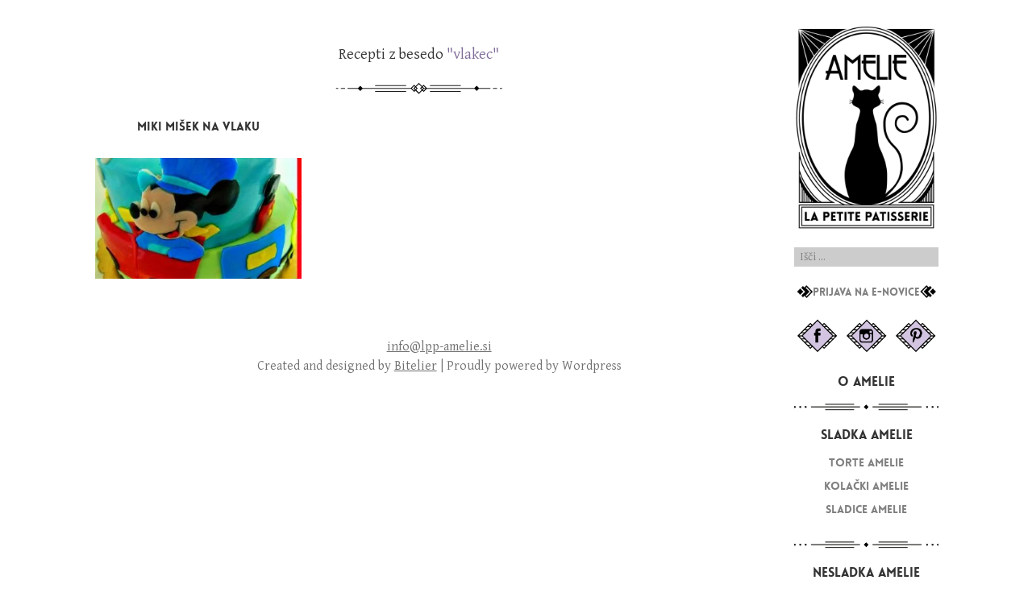

--- FILE ---
content_type: text/html; charset=UTF-8
request_url: https://lpp-amelie.si/tag/vlakec/
body_size: 8803
content:
<!DOCTYPE html>
<html lang="sl-SI" class="no-js">
    <head>
        <meta charset="UTF-8">
        <meta name="viewport" content="width=device-width">
        <link rel="profile" href="http://gmpg.org/xfn/11">
        <link rel="pingback" href="https://lpp-amelie.si/xmlrpc.php">
        <!--[if lt IE 9]>
<script src="https://lpp-amelie.si/wp-content/themes/twentyfifteen/js/html5.js"></script>
<![endif]-->
        <script>
(function(html){html.className = html.className.replace(/\bno-js\b/,'js')})(document.documentElement);
//# sourceURL=twentyfifteen_javascript_detection
</script>
<title>vlakec &#8211; La petite patisserie d&#039;Amelie</title>
<meta name='robots' content='max-image-preview:large' />
<link rel="alternate" type="application/rss+xml" title="La petite patisserie d&#039;Amelie &raquo; Vir" href="https://lpp-amelie.si/feed/" />
<link rel="alternate" type="application/rss+xml" title="La petite patisserie d&#039;Amelie &raquo; Vir komentarjev" href="https://lpp-amelie.si/comments/feed/" />
<link rel="alternate" type="application/rss+xml" title="La petite patisserie d&#039;Amelie &raquo; vlakec Vir oznake" href="https://lpp-amelie.si/tag/vlakec/feed/" />
<style id='wp-img-auto-sizes-contain-inline-css'>
img:is([sizes=auto i],[sizes^="auto," i]){contain-intrinsic-size:3000px 1500px}
/*# sourceURL=wp-img-auto-sizes-contain-inline-css */
</style>
<link rel='stylesheet' id='h5ab-print-font-awesome-css' href='https://lpp-amelie.si/wp-content/plugins/print-post-and-page/css/font-awesome.min.css?ver=6.9' media='all' />
<link rel='stylesheet' id='h5ab-print-css-css' href='https://lpp-amelie.si/wp-content/plugins/print-post-and-page/css/h5ab-print.min.css?ver=6.9' media='all' />
<style id='wp-emoji-styles-inline-css'>

	img.wp-smiley, img.emoji {
		display: inline !important;
		border: none !important;
		box-shadow: none !important;
		height: 1em !important;
		width: 1em !important;
		margin: 0 0.07em !important;
		vertical-align: -0.1em !important;
		background: none !important;
		padding: 0 !important;
	}
/*# sourceURL=wp-emoji-styles-inline-css */
</style>
<style id='wp-block-library-inline-css'>
:root{--wp-block-synced-color:#7a00df;--wp-block-synced-color--rgb:122,0,223;--wp-bound-block-color:var(--wp-block-synced-color);--wp-editor-canvas-background:#ddd;--wp-admin-theme-color:#007cba;--wp-admin-theme-color--rgb:0,124,186;--wp-admin-theme-color-darker-10:#006ba1;--wp-admin-theme-color-darker-10--rgb:0,107,160.5;--wp-admin-theme-color-darker-20:#005a87;--wp-admin-theme-color-darker-20--rgb:0,90,135;--wp-admin-border-width-focus:2px}@media (min-resolution:192dpi){:root{--wp-admin-border-width-focus:1.5px}}.wp-element-button{cursor:pointer}:root .has-very-light-gray-background-color{background-color:#eee}:root .has-very-dark-gray-background-color{background-color:#313131}:root .has-very-light-gray-color{color:#eee}:root .has-very-dark-gray-color{color:#313131}:root .has-vivid-green-cyan-to-vivid-cyan-blue-gradient-background{background:linear-gradient(135deg,#00d084,#0693e3)}:root .has-purple-crush-gradient-background{background:linear-gradient(135deg,#34e2e4,#4721fb 50%,#ab1dfe)}:root .has-hazy-dawn-gradient-background{background:linear-gradient(135deg,#faaca8,#dad0ec)}:root .has-subdued-olive-gradient-background{background:linear-gradient(135deg,#fafae1,#67a671)}:root .has-atomic-cream-gradient-background{background:linear-gradient(135deg,#fdd79a,#004a59)}:root .has-nightshade-gradient-background{background:linear-gradient(135deg,#330968,#31cdcf)}:root .has-midnight-gradient-background{background:linear-gradient(135deg,#020381,#2874fc)}:root{--wp--preset--font-size--normal:16px;--wp--preset--font-size--huge:42px}.has-regular-font-size{font-size:1em}.has-larger-font-size{font-size:2.625em}.has-normal-font-size{font-size:var(--wp--preset--font-size--normal)}.has-huge-font-size{font-size:var(--wp--preset--font-size--huge)}.has-text-align-center{text-align:center}.has-text-align-left{text-align:left}.has-text-align-right{text-align:right}.has-fit-text{white-space:nowrap!important}#end-resizable-editor-section{display:none}.aligncenter{clear:both}.items-justified-left{justify-content:flex-start}.items-justified-center{justify-content:center}.items-justified-right{justify-content:flex-end}.items-justified-space-between{justify-content:space-between}.screen-reader-text{border:0;clip-path:inset(50%);height:1px;margin:-1px;overflow:hidden;padding:0;position:absolute;width:1px;word-wrap:normal!important}.screen-reader-text:focus{background-color:#ddd;clip-path:none;color:#444;display:block;font-size:1em;height:auto;left:5px;line-height:normal;padding:15px 23px 14px;text-decoration:none;top:5px;width:auto;z-index:100000}html :where(.has-border-color){border-style:solid}html :where([style*=border-top-color]){border-top-style:solid}html :where([style*=border-right-color]){border-right-style:solid}html :where([style*=border-bottom-color]){border-bottom-style:solid}html :where([style*=border-left-color]){border-left-style:solid}html :where([style*=border-width]){border-style:solid}html :where([style*=border-top-width]){border-top-style:solid}html :where([style*=border-right-width]){border-right-style:solid}html :where([style*=border-bottom-width]){border-bottom-style:solid}html :where([style*=border-left-width]){border-left-style:solid}html :where(img[class*=wp-image-]){height:auto;max-width:100%}:where(figure){margin:0 0 1em}html :where(.is-position-sticky){--wp-admin--admin-bar--position-offset:var(--wp-admin--admin-bar--height,0px)}@media screen and (max-width:600px){html :where(.is-position-sticky){--wp-admin--admin-bar--position-offset:0px}}

/*# sourceURL=wp-block-library-inline-css */
</style><style id='global-styles-inline-css'>
:root{--wp--preset--aspect-ratio--square: 1;--wp--preset--aspect-ratio--4-3: 4/3;--wp--preset--aspect-ratio--3-4: 3/4;--wp--preset--aspect-ratio--3-2: 3/2;--wp--preset--aspect-ratio--2-3: 2/3;--wp--preset--aspect-ratio--16-9: 16/9;--wp--preset--aspect-ratio--9-16: 9/16;--wp--preset--color--black: #000000;--wp--preset--color--cyan-bluish-gray: #abb8c3;--wp--preset--color--white: #fff;--wp--preset--color--pale-pink: #f78da7;--wp--preset--color--vivid-red: #cf2e2e;--wp--preset--color--luminous-vivid-orange: #ff6900;--wp--preset--color--luminous-vivid-amber: #fcb900;--wp--preset--color--light-green-cyan: #7bdcb5;--wp--preset--color--vivid-green-cyan: #00d084;--wp--preset--color--pale-cyan-blue: #8ed1fc;--wp--preset--color--vivid-cyan-blue: #0693e3;--wp--preset--color--vivid-purple: #9b51e0;--wp--preset--color--dark-gray: #111;--wp--preset--color--light-gray: #f1f1f1;--wp--preset--color--yellow: #f4ca16;--wp--preset--color--dark-brown: #352712;--wp--preset--color--medium-pink: #e53b51;--wp--preset--color--light-pink: #ffe5d1;--wp--preset--color--dark-purple: #2e2256;--wp--preset--color--purple: #674970;--wp--preset--color--blue-gray: #22313f;--wp--preset--color--bright-blue: #55c3dc;--wp--preset--color--light-blue: #e9f2f9;--wp--preset--gradient--vivid-cyan-blue-to-vivid-purple: linear-gradient(135deg,rgb(6,147,227) 0%,rgb(155,81,224) 100%);--wp--preset--gradient--light-green-cyan-to-vivid-green-cyan: linear-gradient(135deg,rgb(122,220,180) 0%,rgb(0,208,130) 100%);--wp--preset--gradient--luminous-vivid-amber-to-luminous-vivid-orange: linear-gradient(135deg,rgb(252,185,0) 0%,rgb(255,105,0) 100%);--wp--preset--gradient--luminous-vivid-orange-to-vivid-red: linear-gradient(135deg,rgb(255,105,0) 0%,rgb(207,46,46) 100%);--wp--preset--gradient--very-light-gray-to-cyan-bluish-gray: linear-gradient(135deg,rgb(238,238,238) 0%,rgb(169,184,195) 100%);--wp--preset--gradient--cool-to-warm-spectrum: linear-gradient(135deg,rgb(74,234,220) 0%,rgb(151,120,209) 20%,rgb(207,42,186) 40%,rgb(238,44,130) 60%,rgb(251,105,98) 80%,rgb(254,248,76) 100%);--wp--preset--gradient--blush-light-purple: linear-gradient(135deg,rgb(255,206,236) 0%,rgb(152,150,240) 100%);--wp--preset--gradient--blush-bordeaux: linear-gradient(135deg,rgb(254,205,165) 0%,rgb(254,45,45) 50%,rgb(107,0,62) 100%);--wp--preset--gradient--luminous-dusk: linear-gradient(135deg,rgb(255,203,112) 0%,rgb(199,81,192) 50%,rgb(65,88,208) 100%);--wp--preset--gradient--pale-ocean: linear-gradient(135deg,rgb(255,245,203) 0%,rgb(182,227,212) 50%,rgb(51,167,181) 100%);--wp--preset--gradient--electric-grass: linear-gradient(135deg,rgb(202,248,128) 0%,rgb(113,206,126) 100%);--wp--preset--gradient--midnight: linear-gradient(135deg,rgb(2,3,129) 0%,rgb(40,116,252) 100%);--wp--preset--gradient--dark-gray-gradient-gradient: linear-gradient(90deg, rgba(17,17,17,1) 0%, rgba(42,42,42,1) 100%);--wp--preset--gradient--light-gray-gradient: linear-gradient(90deg, rgba(241,241,241,1) 0%, rgba(215,215,215,1) 100%);--wp--preset--gradient--white-gradient: linear-gradient(90deg, rgba(255,255,255,1) 0%, rgba(230,230,230,1) 100%);--wp--preset--gradient--yellow-gradient: linear-gradient(90deg, rgba(244,202,22,1) 0%, rgba(205,168,10,1) 100%);--wp--preset--gradient--dark-brown-gradient: linear-gradient(90deg, rgba(53,39,18,1) 0%, rgba(91,67,31,1) 100%);--wp--preset--gradient--medium-pink-gradient: linear-gradient(90deg, rgba(229,59,81,1) 0%, rgba(209,28,51,1) 100%);--wp--preset--gradient--light-pink-gradient: linear-gradient(90deg, rgba(255,229,209,1) 0%, rgba(255,200,158,1) 100%);--wp--preset--gradient--dark-purple-gradient: linear-gradient(90deg, rgba(46,34,86,1) 0%, rgba(66,48,123,1) 100%);--wp--preset--gradient--purple-gradient: linear-gradient(90deg, rgba(103,73,112,1) 0%, rgba(131,93,143,1) 100%);--wp--preset--gradient--blue-gray-gradient: linear-gradient(90deg, rgba(34,49,63,1) 0%, rgba(52,75,96,1) 100%);--wp--preset--gradient--bright-blue-gradient: linear-gradient(90deg, rgba(85,195,220,1) 0%, rgba(43,180,211,1) 100%);--wp--preset--gradient--light-blue-gradient: linear-gradient(90deg, rgba(233,242,249,1) 0%, rgba(193,218,238,1) 100%);--wp--preset--font-size--small: 13px;--wp--preset--font-size--medium: 20px;--wp--preset--font-size--large: 36px;--wp--preset--font-size--x-large: 42px;--wp--preset--spacing--20: 0.44rem;--wp--preset--spacing--30: 0.67rem;--wp--preset--spacing--40: 1rem;--wp--preset--spacing--50: 1.5rem;--wp--preset--spacing--60: 2.25rem;--wp--preset--spacing--70: 3.38rem;--wp--preset--spacing--80: 5.06rem;--wp--preset--shadow--natural: 6px 6px 9px rgba(0, 0, 0, 0.2);--wp--preset--shadow--deep: 12px 12px 50px rgba(0, 0, 0, 0.4);--wp--preset--shadow--sharp: 6px 6px 0px rgba(0, 0, 0, 0.2);--wp--preset--shadow--outlined: 6px 6px 0px -3px rgb(255, 255, 255), 6px 6px rgb(0, 0, 0);--wp--preset--shadow--crisp: 6px 6px 0px rgb(0, 0, 0);}:where(.is-layout-flex){gap: 0.5em;}:where(.is-layout-grid){gap: 0.5em;}body .is-layout-flex{display: flex;}.is-layout-flex{flex-wrap: wrap;align-items: center;}.is-layout-flex > :is(*, div){margin: 0;}body .is-layout-grid{display: grid;}.is-layout-grid > :is(*, div){margin: 0;}:where(.wp-block-columns.is-layout-flex){gap: 2em;}:where(.wp-block-columns.is-layout-grid){gap: 2em;}:where(.wp-block-post-template.is-layout-flex){gap: 1.25em;}:where(.wp-block-post-template.is-layout-grid){gap: 1.25em;}.has-black-color{color: var(--wp--preset--color--black) !important;}.has-cyan-bluish-gray-color{color: var(--wp--preset--color--cyan-bluish-gray) !important;}.has-white-color{color: var(--wp--preset--color--white) !important;}.has-pale-pink-color{color: var(--wp--preset--color--pale-pink) !important;}.has-vivid-red-color{color: var(--wp--preset--color--vivid-red) !important;}.has-luminous-vivid-orange-color{color: var(--wp--preset--color--luminous-vivid-orange) !important;}.has-luminous-vivid-amber-color{color: var(--wp--preset--color--luminous-vivid-amber) !important;}.has-light-green-cyan-color{color: var(--wp--preset--color--light-green-cyan) !important;}.has-vivid-green-cyan-color{color: var(--wp--preset--color--vivid-green-cyan) !important;}.has-pale-cyan-blue-color{color: var(--wp--preset--color--pale-cyan-blue) !important;}.has-vivid-cyan-blue-color{color: var(--wp--preset--color--vivid-cyan-blue) !important;}.has-vivid-purple-color{color: var(--wp--preset--color--vivid-purple) !important;}.has-black-background-color{background-color: var(--wp--preset--color--black) !important;}.has-cyan-bluish-gray-background-color{background-color: var(--wp--preset--color--cyan-bluish-gray) !important;}.has-white-background-color{background-color: var(--wp--preset--color--white) !important;}.has-pale-pink-background-color{background-color: var(--wp--preset--color--pale-pink) !important;}.has-vivid-red-background-color{background-color: var(--wp--preset--color--vivid-red) !important;}.has-luminous-vivid-orange-background-color{background-color: var(--wp--preset--color--luminous-vivid-orange) !important;}.has-luminous-vivid-amber-background-color{background-color: var(--wp--preset--color--luminous-vivid-amber) !important;}.has-light-green-cyan-background-color{background-color: var(--wp--preset--color--light-green-cyan) !important;}.has-vivid-green-cyan-background-color{background-color: var(--wp--preset--color--vivid-green-cyan) !important;}.has-pale-cyan-blue-background-color{background-color: var(--wp--preset--color--pale-cyan-blue) !important;}.has-vivid-cyan-blue-background-color{background-color: var(--wp--preset--color--vivid-cyan-blue) !important;}.has-vivid-purple-background-color{background-color: var(--wp--preset--color--vivid-purple) !important;}.has-black-border-color{border-color: var(--wp--preset--color--black) !important;}.has-cyan-bluish-gray-border-color{border-color: var(--wp--preset--color--cyan-bluish-gray) !important;}.has-white-border-color{border-color: var(--wp--preset--color--white) !important;}.has-pale-pink-border-color{border-color: var(--wp--preset--color--pale-pink) !important;}.has-vivid-red-border-color{border-color: var(--wp--preset--color--vivid-red) !important;}.has-luminous-vivid-orange-border-color{border-color: var(--wp--preset--color--luminous-vivid-orange) !important;}.has-luminous-vivid-amber-border-color{border-color: var(--wp--preset--color--luminous-vivid-amber) !important;}.has-light-green-cyan-border-color{border-color: var(--wp--preset--color--light-green-cyan) !important;}.has-vivid-green-cyan-border-color{border-color: var(--wp--preset--color--vivid-green-cyan) !important;}.has-pale-cyan-blue-border-color{border-color: var(--wp--preset--color--pale-cyan-blue) !important;}.has-vivid-cyan-blue-border-color{border-color: var(--wp--preset--color--vivid-cyan-blue) !important;}.has-vivid-purple-border-color{border-color: var(--wp--preset--color--vivid-purple) !important;}.has-vivid-cyan-blue-to-vivid-purple-gradient-background{background: var(--wp--preset--gradient--vivid-cyan-blue-to-vivid-purple) !important;}.has-light-green-cyan-to-vivid-green-cyan-gradient-background{background: var(--wp--preset--gradient--light-green-cyan-to-vivid-green-cyan) !important;}.has-luminous-vivid-amber-to-luminous-vivid-orange-gradient-background{background: var(--wp--preset--gradient--luminous-vivid-amber-to-luminous-vivid-orange) !important;}.has-luminous-vivid-orange-to-vivid-red-gradient-background{background: var(--wp--preset--gradient--luminous-vivid-orange-to-vivid-red) !important;}.has-very-light-gray-to-cyan-bluish-gray-gradient-background{background: var(--wp--preset--gradient--very-light-gray-to-cyan-bluish-gray) !important;}.has-cool-to-warm-spectrum-gradient-background{background: var(--wp--preset--gradient--cool-to-warm-spectrum) !important;}.has-blush-light-purple-gradient-background{background: var(--wp--preset--gradient--blush-light-purple) !important;}.has-blush-bordeaux-gradient-background{background: var(--wp--preset--gradient--blush-bordeaux) !important;}.has-luminous-dusk-gradient-background{background: var(--wp--preset--gradient--luminous-dusk) !important;}.has-pale-ocean-gradient-background{background: var(--wp--preset--gradient--pale-ocean) !important;}.has-electric-grass-gradient-background{background: var(--wp--preset--gradient--electric-grass) !important;}.has-midnight-gradient-background{background: var(--wp--preset--gradient--midnight) !important;}.has-small-font-size{font-size: var(--wp--preset--font-size--small) !important;}.has-medium-font-size{font-size: var(--wp--preset--font-size--medium) !important;}.has-large-font-size{font-size: var(--wp--preset--font-size--large) !important;}.has-x-large-font-size{font-size: var(--wp--preset--font-size--x-large) !important;}
/*# sourceURL=global-styles-inline-css */
</style>

<style id='classic-theme-styles-inline-css'>
/*! This file is auto-generated */
.wp-block-button__link{color:#fff;background-color:#32373c;border-radius:9999px;box-shadow:none;text-decoration:none;padding:calc(.667em + 2px) calc(1.333em + 2px);font-size:1.125em}.wp-block-file__button{background:#32373c;color:#fff;text-decoration:none}
/*# sourceURL=/wp-includes/css/classic-themes.min.css */
</style>
<link rel='stylesheet' id='dashicons-css' href='https://lpp-amelie.si/wp-includes/css/dashicons.min.css?ver=6.9' media='all' />
<link rel='stylesheet' id='twentyfifteen-fonts-css' href='https://lpp-amelie.si/wp-content/themes/twentyfifteen/assets/fonts/noto-sans-plus-noto-serif-plus-inconsolata.css?ver=20230328' media='all' />
<link rel='stylesheet' id='genericons-css' href='https://lpp-amelie.si/wp-content/themes/twentyfifteen/genericons/genericons.css?ver=20251101' media='all' />
<link rel='stylesheet' id='twentyfifteen-style-css' href='https://lpp-amelie.si/wp-content/themes/amelie/style.css?ver=20251202' media='all' />
<link rel='stylesheet' id='twentyfifteen-block-style-css' href='https://lpp-amelie.si/wp-content/themes/twentyfifteen/css/blocks.css?ver=20240715' media='all' />
<script src="https://lpp-amelie.si/wp-includes/js/jquery/jquery.min.js?ver=3.7.1" id="jquery-core-js"></script>
<script src="https://lpp-amelie.si/wp-includes/js/jquery/jquery-migrate.min.js?ver=3.4.1" id="jquery-migrate-js"></script>
<script id="twentyfifteen-script-js-extra">
var screenReaderText = {"expand":"\u003Cspan class=\"screen-reader-text\"\u003Eraz\u0161iri pod-meni\u003C/span\u003E","collapse":"\u003Cspan class=\"screen-reader-text\"\u003Eskr\u010di pod-meni\u003C/span\u003E"};
//# sourceURL=twentyfifteen-script-js-extra
</script>
<script src="https://lpp-amelie.si/wp-content/themes/twentyfifteen/js/functions.js?ver=20250729" id="twentyfifteen-script-js" defer data-wp-strategy="defer"></script>
<link rel="https://api.w.org/" href="https://lpp-amelie.si/wp-json/" /><link rel="alternate" title="JSON" type="application/json" href="https://lpp-amelie.si/wp-json/wp/v2/tags/560" /><link rel="EditURI" type="application/rsd+xml" title="RSD" href="https://lpp-amelie.si/xmlrpc.php?rsd" />
<meta name="generator" content="WordPress 6.9" />
		<style type="text/css" id="twentyfifteen-header-css">
				.site-header {
			padding-top: 14px;
			padding-bottom: 14px;
		}

		.site-branding {
			min-height: 42px;
		}

		@media screen and (min-width: 46.25em) {
			.site-header {
				padding-top: 21px;
				padding-bottom: 21px;
			}
			.site-branding {
				min-height: 56px;
			}
		}
		@media screen and (min-width: 55em) {
			.site-header {
				padding-top: 25px;
				padding-bottom: 25px;
			}
			.site-branding {
				min-height: 62px;
			}
		}
		@media screen and (min-width: 59.6875em) {
			.site-header {
				padding-top: 0;
				padding-bottom: 0;
			}
			.site-branding {
				min-height: 0;
			}
		}
					.site-title,
		.site-description {
			clip-path: inset(50%);
			position: absolute;
		}
		</style>
		<style id="custom-background-css">
body.custom-background { background-color: #ffffff; }
</style>
	    </head>

    <body class="archive tag tag-vlakec tag-560 custom-background wp-custom-logo wp-embed-responsive wp-theme-twentyfifteen wp-child-theme-amelie">
        <div id="page" class="hfeed site">
            <a class="skip-link screen-reader-text" href="#content">Preskoči na vsebino</a>

            <div id="sidebar" class="sidebar">
                <header id="masthead" class="site-header" role="banner">
                    <div class="site-branding">
                        <a href="https://lpp-amelie.si/" class="custom-logo-link" rel="home"><img width="248" height="337" src="https://lpp-amelie.si/wp-content/uploads/2017/03/cropped-Amelie_logo.png" class="custom-logo" alt="La petite patisserie d&#039;Amelie" decoding="async" fetchpriority="high" srcset="https://lpp-amelie.si/wp-content/uploads/2017/03/cropped-Amelie_logo.png 248w, https://lpp-amelie.si/wp-content/uploads/2017/03/cropped-Amelie_logo-221x300.png 221w" sizes="(max-width: 248px) 100vw, 248px" /></a>                        <p class="site-title"><a href="https://lpp-amelie.si/" rel="home">La petite patisserie d&#039;Amelie</a></p>
                                                <p class="site-description">Amelie je posebna mačka, ki ima čas zase, da lahko počne tisto, kar jo veseli.</p>
                        <div class="menu-social-container"><ul id="menu-social" class="menu"><li id="menu-item-334" class="menu-item menu-item-type-custom menu-item-object-custom menu-item-334"><a target="_blank" href="https://www.facebook.com/lpp.amelie/">facebook</a></li>
<li id="menu-item-335" class="menu-item menu-item-type-custom menu-item-object-custom menu-item-335"><a target="_blank" href="https://www.instagram.com/lpp.amelie/">instagram</a></li>
<li id="menu-item-336" class="menu-item menu-item-type-custom menu-item-object-custom menu-item-336"><a target="_blank" href="https://uk.pinterest.com/lppamelie/">pinterest</a></li>
</ul></div>
                        <button class="secondary-toggle">Meni in gradniki</button>
                    </div><!-- .site-branding -->
                </header><!-- .site-header -->

                	<div id="secondary" class="secondary">

		
		
					<div id="widget-area" class="widget-area" role="complementary">
				<aside id="search-2" class="widget widget_search"><form role="search" method="get" class="search-form" action="https://lpp-amelie.si/">
				<label>
					<span class="screen-reader-text">Išči:</span>
					<input type="search" class="search-field" placeholder="Išči &hellip;" value="" name="s" />
				</label>
				<input type="submit" class="search-submit screen-reader-text" value="Išči" />
			</form></aside><aside id="nav_menu-2" class="widget widget_nav_menu"><h2 class="widget-title">e-novice</h2><nav class="menu-e-novice-container" aria-label="e-novice"><ul id="menu-e-novice" class="menu"><li id="menu-item-337" class="menu-item menu-item-type-custom menu-item-object-custom menu-item-337"><a target="_blank" href="http://#">Prijava na e-novice</a></li>
</ul></nav></aside><aside id="nav_menu-3" class="widget widget_nav_menu"><h2 class="widget-title">Social</h2><nav class="menu-social-container" aria-label="Social"><ul id="menu-social-1" class="menu"><li class="menu-item menu-item-type-custom menu-item-object-custom menu-item-334"><a target="_blank" href="https://www.facebook.com/lpp.amelie/">facebook</a></li>
<li class="menu-item menu-item-type-custom menu-item-object-custom menu-item-335"><a target="_blank" href="https://www.instagram.com/lpp.amelie/">instagram</a></li>
<li class="menu-item menu-item-type-custom menu-item-object-custom menu-item-336"><a target="_blank" href="https://uk.pinterest.com/lppamelie/">pinterest</a></li>
</ul></nav></aside><aside id="nav_menu-4" class="widget widget_nav_menu"><h2 class="widget-title">Main</h2><nav class="menu-main-container" aria-label="Main"><ul id="menu-main" class="menu"><li id="menu-item-342" class="menu-item menu-item-type-post_type menu-item-object-page menu-item-342"><a href="https://lpp-amelie.si/o-amelie/">O Amelie</a></li>
<li id="menu-item-325" class="menu-item menu-item-type-taxonomy menu-item-object-category menu-item-has-children menu-item-325"><a href="https://lpp-amelie.si/category/sladka-amelie/">Sladka Amelie</a>
<ul class="sub-menu">
	<li id="menu-item-328" class="menu-item menu-item-type-taxonomy menu-item-object-category menu-item-328"><a href="https://lpp-amelie.si/category/sladka-amelie/torte-amelie/">Torte Amelie</a></li>
	<li id="menu-item-326" class="menu-item menu-item-type-taxonomy menu-item-object-category menu-item-326"><a href="https://lpp-amelie.si/category/sladka-amelie/kolacki-amelie/">Kolački Amelie</a></li>
	<li id="menu-item-327" class="menu-item menu-item-type-taxonomy menu-item-object-category menu-item-327"><a href="https://lpp-amelie.si/category/sladka-amelie/sladice-amelie/">Sladice Amelie</a></li>
</ul>
</li>
<li id="menu-item-322" class="menu-item menu-item-type-taxonomy menu-item-object-category menu-item-has-children menu-item-322"><a href="https://lpp-amelie.si/category/nesladka-amelie/">Nesladka Amelie</a>
<ul class="sub-menu">
	<li id="menu-item-323" class="menu-item menu-item-type-taxonomy menu-item-object-category menu-item-323"><a href="https://lpp-amelie.si/category/nesladka-amelie/amelie-kuha/">Amelie kuha</a></li>
	<li id="menu-item-324" class="menu-item menu-item-type-taxonomy menu-item-object-category menu-item-324"><a href="https://lpp-amelie.si/category/nesladka-amelie/amelie-pece-slano/">Amelie peče slano</a></li>
</ul>
</li>
<li id="menu-item-330" class="menu-item menu-item-type-taxonomy menu-item-object-category menu-item-has-children menu-item-330"><a href="https://lpp-amelie.si/category/vedno-amelie/">Vedno Amelie</a>
<ul class="sub-menu">
	<li id="menu-item-331" class="menu-item menu-item-type-taxonomy menu-item-object-category menu-item-331"><a href="https://lpp-amelie.si/category/vedno-amelie/amelie-nauci/">Amelie nauči</a></li>
	<li id="menu-item-332" class="menu-item menu-item-type-taxonomy menu-item-object-category menu-item-332"><a href="https://lpp-amelie.si/category/vedno-amelie/amelie-predstavlja/">Amelie predstavlja</a></li>
	<li id="menu-item-333" class="menu-item menu-item-type-taxonomy menu-item-object-category menu-item-333"><a href="https://lpp-amelie.si/category/vedno-amelie/dobrodelna-amelie/">Dobrodelna Amelie</a></li>
	<li id="menu-item-649" class="menu-item menu-item-type-taxonomy menu-item-object-category menu-item-649"><a href="https://lpp-amelie.si/category/vedno-amelie/amelie-izziv/">Amelie Izziv</a></li>
	<li id="menu-item-3145" class="menu-item menu-item-type-taxonomy menu-item-object-category menu-item-3145"><a href="https://lpp-amelie.si/category/vedno-amelie/amelie-gostuje/">Amelie gostuje</a></li>
</ul>
</li>
</ul></nav></aside>			</div><!-- .widget-area -->
		
	</div><!-- .secondary -->

            </div><!-- .sidebar -->

            <div id="content" class="site-content">



<section id="primary" class="content-area">
    <main id="main" class="site-main" role="main">

        
        <header class="page-header">
            <h1 class="page-title">Recepti z besedo <span>"vlakec"</span></h1>        </header><!-- .page-header -->

        
<article id="post-127" class="post-127 post type-post status-publish format-standard has-post-thumbnail hentry category-kolacki-amelie category-torte-amelie tag-cokolada tag-cupcakes tag-jaffa tag-miki-misek tag-torta tag-vlakec">
    
    <h2 class="entry-title"><a href="https://lpp-amelie.si/2014/06/07/miki-misek-na-vlaku/" rel="bookmark">Miki mišek na vlaku</a></h2>
	<a class="post-thumbnail" href="https://lpp-amelie.si/2014/06/07/miki-misek-na-vlaku/" aria-hidden="true">
		<img width="336" height="295" src="https://lpp-amelie.si/wp-content/uploads/2014/06/miki-vlak-torta_naslovna.jpg" class="attachment-post-thumbnail size-post-thumbnail wp-post-image" alt="Miki mišek na vlaku" decoding="async" srcset="https://lpp-amelie.si/wp-content/uploads/2014/06/miki-vlak-torta_naslovna.jpg 336w, https://lpp-amelie.si/wp-content/uploads/2014/06/miki-vlak-torta_naslovna-300x263.jpg 300w" sizes="(max-width: 336px) 100vw, 336px" />	</a>

		
</article><!-- #post-## -->

    </main><!-- .site-main -->
</section><!-- .content-area -->


</div><!-- .site-content -->

<footer id="colophon" class="site-footer" role="contentinfo">
    <div class="site-info">
        <a href="mailto:info@lpp-amelie.si">info@lpp-amelie.si</a>
        <p>Created and designed by <a href="http://www.bitelier.eu" target="_blank">Bitelier</a> | Proudly powered by Wordpress</p>
    </div><!-- .site-info -->
</footer><!-- .site-footer -->

</div><!-- .site -->

<script type="speculationrules">
{"prefetch":[{"source":"document","where":{"and":[{"href_matches":"/*"},{"not":{"href_matches":["/wp-*.php","/wp-admin/*","/wp-content/uploads/*","/wp-content/*","/wp-content/plugins/*","/wp-content/themes/amelie/*","/wp-content/themes/twentyfifteen/*","/*\\?(.+)"]}},{"not":{"selector_matches":"a[rel~=\"nofollow\"]"}},{"not":{"selector_matches":".no-prefetch, .no-prefetch a"}}]},"eagerness":"conservative"}]}
</script>
<script id="h5ab-print-js-js-extra">
var h5abPrintSettings = {"customCSS":""};
//# sourceURL=h5ab-print-js-js-extra
</script>
<script src="https://lpp-amelie.si/wp-content/plugins/print-post-and-page/js/h5ab-print.min.js?ver=6.9" id="h5ab-print-js-js"></script>
<script id="wp-emoji-settings" type="application/json">
{"baseUrl":"https://s.w.org/images/core/emoji/17.0.2/72x72/","ext":".png","svgUrl":"https://s.w.org/images/core/emoji/17.0.2/svg/","svgExt":".svg","source":{"concatemoji":"https://lpp-amelie.si/wp-includes/js/wp-emoji-release.min.js?ver=6.9"}}
</script>
<script type="module">
/*! This file is auto-generated */
const a=JSON.parse(document.getElementById("wp-emoji-settings").textContent),o=(window._wpemojiSettings=a,"wpEmojiSettingsSupports"),s=["flag","emoji"];function i(e){try{var t={supportTests:e,timestamp:(new Date).valueOf()};sessionStorage.setItem(o,JSON.stringify(t))}catch(e){}}function c(e,t,n){e.clearRect(0,0,e.canvas.width,e.canvas.height),e.fillText(t,0,0);t=new Uint32Array(e.getImageData(0,0,e.canvas.width,e.canvas.height).data);e.clearRect(0,0,e.canvas.width,e.canvas.height),e.fillText(n,0,0);const a=new Uint32Array(e.getImageData(0,0,e.canvas.width,e.canvas.height).data);return t.every((e,t)=>e===a[t])}function p(e,t){e.clearRect(0,0,e.canvas.width,e.canvas.height),e.fillText(t,0,0);var n=e.getImageData(16,16,1,1);for(let e=0;e<n.data.length;e++)if(0!==n.data[e])return!1;return!0}function u(e,t,n,a){switch(t){case"flag":return n(e,"\ud83c\udff3\ufe0f\u200d\u26a7\ufe0f","\ud83c\udff3\ufe0f\u200b\u26a7\ufe0f")?!1:!n(e,"\ud83c\udde8\ud83c\uddf6","\ud83c\udde8\u200b\ud83c\uddf6")&&!n(e,"\ud83c\udff4\udb40\udc67\udb40\udc62\udb40\udc65\udb40\udc6e\udb40\udc67\udb40\udc7f","\ud83c\udff4\u200b\udb40\udc67\u200b\udb40\udc62\u200b\udb40\udc65\u200b\udb40\udc6e\u200b\udb40\udc67\u200b\udb40\udc7f");case"emoji":return!a(e,"\ud83e\u1fac8")}return!1}function f(e,t,n,a){let r;const o=(r="undefined"!=typeof WorkerGlobalScope&&self instanceof WorkerGlobalScope?new OffscreenCanvas(300,150):document.createElement("canvas")).getContext("2d",{willReadFrequently:!0}),s=(o.textBaseline="top",o.font="600 32px Arial",{});return e.forEach(e=>{s[e]=t(o,e,n,a)}),s}function r(e){var t=document.createElement("script");t.src=e,t.defer=!0,document.head.appendChild(t)}a.supports={everything:!0,everythingExceptFlag:!0},new Promise(t=>{let n=function(){try{var e=JSON.parse(sessionStorage.getItem(o));if("object"==typeof e&&"number"==typeof e.timestamp&&(new Date).valueOf()<e.timestamp+604800&&"object"==typeof e.supportTests)return e.supportTests}catch(e){}return null}();if(!n){if("undefined"!=typeof Worker&&"undefined"!=typeof OffscreenCanvas&&"undefined"!=typeof URL&&URL.createObjectURL&&"undefined"!=typeof Blob)try{var e="postMessage("+f.toString()+"("+[JSON.stringify(s),u.toString(),c.toString(),p.toString()].join(",")+"));",a=new Blob([e],{type:"text/javascript"});const r=new Worker(URL.createObjectURL(a),{name:"wpTestEmojiSupports"});return void(r.onmessage=e=>{i(n=e.data),r.terminate(),t(n)})}catch(e){}i(n=f(s,u,c,p))}t(n)}).then(e=>{for(const n in e)a.supports[n]=e[n],a.supports.everything=a.supports.everything&&a.supports[n],"flag"!==n&&(a.supports.everythingExceptFlag=a.supports.everythingExceptFlag&&a.supports[n]);var t;a.supports.everythingExceptFlag=a.supports.everythingExceptFlag&&!a.supports.flag,a.supports.everything||((t=a.source||{}).concatemoji?r(t.concatemoji):t.wpemoji&&t.twemoji&&(r(t.twemoji),r(t.wpemoji)))});
//# sourceURL=https://lpp-amelie.si/wp-includes/js/wp-emoji-loader.min.js
</script>

<script>

jQuery(document).ready(function($){

    sessionStorage.setItem('h5ab-print-article', '<div id="h5ab-print-content"><h1>Miki mišek na vlaku</h1>' + "<p>Lani je bila<a href=\"http:\/\/lpp-amelie.si\/2013\/06\/08\/jagode-in-cokolada\/\" target=\"_blank\"> enica z medvedkom Pujem<\/a> &#8211; letos je mama trdila, da je \u017eelja Miki Mi\u0161ek, o\u010de pa, da je vlak. Ker sem kot pri\u010da podpisala, da bo mir v zakonu, smo seveda naredili kompromis. Miki Mi\u0161ek na vlaku.<\/p>\n<p>Zgoraj klasi\u010dna \u010dokoladna torta, spodaj pa<a href=\"http:\/\/lpp-amelie.si\/2013\/07\/07\/jaffa-pecivo-in-cakepops\/\" target=\"_blank\"> jaffa <\/a>sta tako zdru\u017eili vse \u017eelje &#8211; pridru\u017eili pa so so je jima \u0161e cupcakei na temo Mikija Mi\u0161ka.<\/p>\n<div style=\"text-align: center;\">Vse najlep\u0161e, Erik &lt;3<\/div>\n<div style=\"text-align: center;\"><\/div>\n<div style=\"clear: both; text-align: center;\"><img loading=\"lazy\" decoding=\"async\" class=\"aligncenter wp-image-1260\" src=\"http:\/\/lpp-amelie.si\/wp-content\/uploads\/2014\/06\/miki-vlak-torta_mala-300x300.jpg\" width=\"500\" height=\"500\" srcset=\"https:\/\/lpp-amelie.si\/wp-content\/uploads\/2014\/06\/miki-vlak-torta_mala-300x300.jpg 300w, https:\/\/lpp-amelie.si\/wp-content\/uploads\/2014\/06\/miki-vlak-torta_mala-150x150.jpg 150w, https:\/\/lpp-amelie.si\/wp-content\/uploads\/2014\/06\/miki-vlak-torta_mala.jpg 700w\" sizes=\"auto, (max-width: 500px) 100vw, 500px\" \/> <img loading=\"lazy\" decoding=\"async\" class=\"aligncenter wp-image-1262\" src=\"http:\/\/lpp-amelie.si\/wp-content\/uploads\/2014\/06\/mikicupc_mala-300x113.jpg\" width=\"500\" height=\"188\" srcset=\"https:\/\/lpp-amelie.si\/wp-content\/uploads\/2014\/06\/mikicupc_mala-300x113.jpg 300w, https:\/\/lpp-amelie.si\/wp-content\/uploads\/2014\/06\/mikicupc_mala-768x289.jpg 768w, https:\/\/lpp-amelie.si\/wp-content\/uploads\/2014\/06\/mikicupc_mala.jpg 796w\" sizes=\"auto, (max-width: 500px) 100vw, 500px\" \/><\/div>\n<div style=\"text-align: center;\"><\/div>\n<p>&nbsp;<\/p>\n" + '</div>');

    $.strRemove = function(theTarget, theString) {
        return $("<div/>").append(
            $(theTarget, theString).remove().end()
        ).html();
    };

    var articleStr = sessionStorage.getItem('h5ab-print-article');
    var removeArr = ['video','audio','script','iframe'];

    $.each(removeArr, function(index, value){
        var processedCode = $.strRemove(value, articleStr);
        articleStr = processedCode;
    });
    
    var fullPrintContent = articleStr;
    sessionStorage.setItem('h5ab-print-article', fullPrintContent);
    
});

</script>
</body>
</html>

<!--
Performance optimized by Redis Object Cache. Learn more: https://wprediscache.com

Retrieved 1183 objects (143 KB) from Redis using PhpRedis (v6.2.0).
-->
